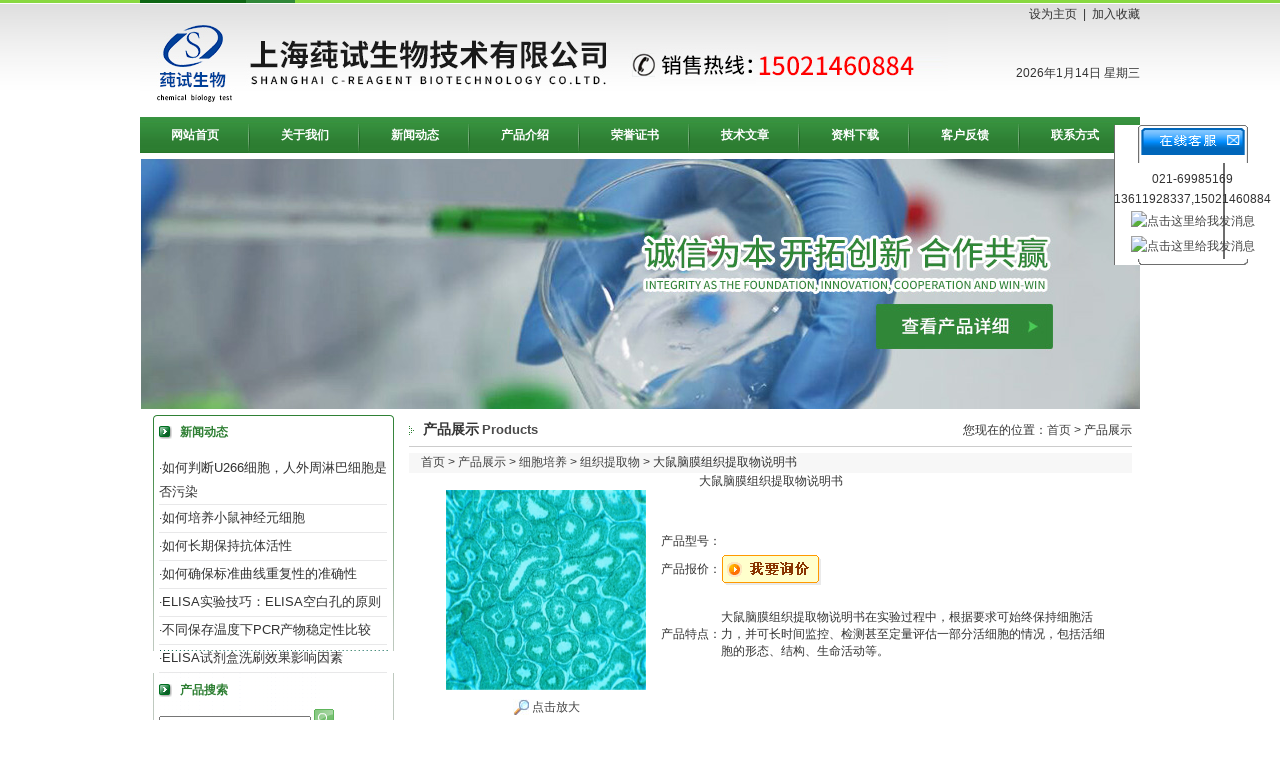

--- FILE ---
content_type: text/html; charset=utf-8
request_url: http://www.y-reagent.com/owgvkc971-Products-11324875/
body_size: 18178
content:
<!DOCTYPE HTML PUBLIC "-//W3C//DTD HTML 4.01 Transitional//EN" "http://www.w3c.org/TR/1999/REC-html401-19991224/loose.dtd">
<HTML 
xmlns="http://www.w3.org/1999/xhtml"><HEAD>
<TITLE>大鼠脑膜组织提取物说明书-上海莼试生物技术有限公司</TITLE>
<META NAME="Keywords" CONTENT="大鼠脑膜组织提取物说明书">
<META NAME="Description" CONTENT="上海莼试生物技术有限公司所提供的大鼠脑膜组织提取物说明书质量可靠、规格齐全,上海莼试生物技术有限公司不仅具有专业的技术水平,更有良好的售后服务和优质的解决方案,欢迎您来电咨询此产品具体参数及价格等详细信息！">
<script src="/ajax/common.ashx" type="text/javascript"></script>
<script src="/ajax/NewPersonalStyle.Classes.SendMSG,NewPersonalStyle.ashx" type="text/javascript"></script>
<script src="/js/videoback.js" type="text/javascript"></script> 
<META http-equiv=X-UA-Compatible content=IE=EmulateIE7>
<META http-equiv=Content-Type content="text/html; charset=utf-8"><LINK 
href="/skins/151641/images/style3.css" type=text/css rel=stylesheet>
<SCRIPT src="/skins/151641/images/pic.js" type=text/javascript></SCRIPT>
<script language="javaScript" src="/js/JSChat.js"></script><script language="javaScript">function ChatBoxClickGXH() { DoChatBoxClickGXH('http://chat.afzhan.com',166725) }</script><script>!window.jQuery && document.write('<script src="https://public.mtnets.com/Plugins/jQuery/2.2.4/jquery-2.2.4.min.js">'+'</scr'+'ipt>');</script><script type="text/javascript" src="http://chat.afzhan.com/chat/KFCenterBox/151641"></script><script type="text/javascript" src="http://chat.afzhan.com/chat/KFLeftBox/151641"></script><script>
(function(){
var bp = document.createElement('script');
var curProtocol = window.location.protocol.split(':')[0];
if (curProtocol === 'https') {
bp.src = 'https://zz.bdstatic.com/linksubmit/push.js';
}
else {
bp.src = 'http://push.zhanzhang.baidu.com/push.js';
}
var s = document.getElementsByTagName("script")[0];
s.parentNode.insertBefore(bp, s);
})();
</script>
</head>
<BODY>
<script>
//v1.0
//Copyright 2006 Adobe Systems, Inc. All rights reserved.
function AC_AddExtension(src, ext)
{
  if (src.indexOf('?') != -1)
    return src.replace(/\?/, ext+'?'); 
  else
    return src + ext;
}

function AC_Generateobj(objAttrs, params, embedAttrs) 
{ 
  var str = '<object ';
  for (var i in objAttrs)
    str += i + '="' + objAttrs[i] + '" ';
  str += '>';
  for (var i in params)
    str += '<param name="' + i + '" value="' + params[i] + '" /> ';
  str += '<embed ';
  for (var i in embedAttrs)
    str += i + '="' + embedAttrs[i] + '" ';
  str += ' ></embed></object>';

  document.write(str);
}

function AC_FL_RunContent(){
  var ret = 
    AC_GetArgs
    (  arguments, ".swf", "movie", "clsid:d27cdb6e-ae6d-11cf-96b8-444553540000"
     , "application/x-shockwave-flash"
    );
  AC_Generateobj(ret.objAttrs, ret.params, ret.embedAttrs);
}

function AC_SW_RunContent(){
  var ret = 
    AC_GetArgs
    (  arguments, ".dcr", "src", "clsid:166B1BCA-3F9C-11CF-8075-444553540000"
     , null
    );
  AC_Generateobj(ret.objAttrs, ret.params, ret.embedAttrs);
}

function AC_GetArgs(args, ext, srcParamName, classid, mimeType){
  var ret = new Object();
  ret.embedAttrs = new Object();
  ret.params = new Object();
  ret.objAttrs = new Object();
  for (var i=0; i < args.length; i=i+2){
    var currArg = args[i].toLowerCase();    

    switch (currArg){	
      case "classid":
        break;
      case "pluginspage":
        ret.embedAttrs[args[i]] = args[i+1];
        break;
      case "src":
      case "movie":	
        args[i+1] = AC_AddExtension(args[i+1], ext);
        ret.embedAttrs["src"] = args[i+1];
        ret.params[srcParamName] = args[i+1];
        break;
      case "onafterupdate":
      case "onbeforeupdate":
      case "onblur":
      case "oncellchange":
      case "onclick":
      case "ondblClick":
      case "ondrag":
      case "ondragend":
      case "ondragenter":
      case "ondragleave":
      case "ondragover":
      case "ondrop":
      case "onfinish":
      case "onfocus":
      case "onhelp":
      case "onmousedown":
      case "onmouseup":
      case "onmouseover":
      case "onmousemove":
      case "onmouseout":
      case "onkeypress":
      case "onkeydown":
      case "onkeyup":
      case "onload":
      case "onlosecapture":
      case "onpropertychange":
      case "onreadystatechange":
      case "onrowsdelete":
      case "onrowenter":
      case "onrowexit":
      case "onrowsinserted":
      case "onstart":
      case "onscroll":
      case "onbeforeeditfocus":
      case "onactivate":
      case "onbeforedeactivate":
      case "ondeactivate":
      case "type":
      case "codebase":
        ret.objAttrs[args[i]] = args[i+1];
        break;
      case "width":
      case "height":
      case "align":
      case "vspace": 
      case "hspace":
      case "class":
      case "title":
      case "accesskey":
      case "name":
      case "id":
      case "tabindex":
        ret.embedAttrs[args[i]] = ret.objAttrs[args[i]] = args[i+1];
        break;
      default:
        ret.embedAttrs[args[i]] = ret.params[args[i]] = args[i+1];
    }
  }
  ret.objAttrs["classid"] = classid;
  if (mimeType) ret.embedAttrs["type"] = mimeType;
  return ret;
}
</script>


<TABLE class=header cellSpacing=0 cellPadding=0 width=1000 align=center 
border=0>
  <TBODY>
  <TR>
    <TD align=left width=695 rowSpan=2><a href="/"><IMG 
      src="/skins/151641/images/logo.jpg"  width=808 height=117 border="0"></a></TD>
    <TD class=topr vAlign=center align=right width=305 height=30>
    <a class=h0 onclick="SetHome(window.location)" href="javascript:void(0)">设为主页</a>&nbsp;&nbsp;|&nbsp;&nbsp;<a onclick="AddFavorite(window.location,document.title)" href="javascript:void(0)" class=h0 >加入收藏</a>
    
   
    </TD></TR>
  <TR>
    <TD align=right>
    <script language="JavaScript" type="text/javascript">
   <!--
     var enabled = 0; today = new Date();
     var day; var date;
     if(today.getDay()==0) day = " 星期日"
     if(today.getDay()==1) day = " 星期一"
     if(today.getDay()==2) day = " 星期二"
     if(today.getDay()==3) day = " 星期三"
     if(today.getDay()==4) day = " 星期四"
     if(today.getDay()==5) day = " 星期五"
     if(today.getDay()==6) day = " 星期六"
     date = (today.getFullYear()) + "年" + (today.getMonth() + 1 ) + "月" + today.getDate() + "日" + day +"";
     document.write(date);
   // -->
   </script>
    </TD></TR></TBODY></TABLE>
<table width="1000" border="0" align="center" cellpadding="0" cellspacing="0">
  <tr>
    <td><div id="navMenu" style="margin:0 auto">
<ul>
  <li><a href='/' title="网站首页">网站首页</a></li>
     <li><a href='/aboutus/' rel='dropmenu1' title="关于我们" >关于我们</a></li>
    <li><a href='/news/' title="新闻动态"  >新闻动态</a></li>
    <li><a href='/products/' title="产品介绍"  >产品介绍</a></li>
    <li><a href='/honor/' title="荣誉证书"  >荣誉证书</a></li>
    <li><a href='/article/' title="技术文章" >技术文章</a></li>
    <li><a href='/down/' title="资料下载"   >资料下载</a></li>
    <li><a href='/order/' title="客户反馈">客户反馈</a></li>
    <li class="right"><a href='/contact/' title="联系方式">联系方式</a></li>
</ul>
</div>

<!--<script type='text/javascript' src='/skins/151641/js/dropdown.js'></script>
<ul id="dropmenu1" class="dropMenu">
    <li><a href="/aboutus/" >公司介绍</a></li>
    <li><a href="/anther1/" >企业文化</a></li>
   
</ul>-->

<script type="text/javascript">cssdropdown.startchrome("navMenu")</script> 

<!--//nav--></td>
  </tr>
</table>
<TABLE class=top6 cellSpacing=0 cellPadding=0 width=984 align=center border=0>
  <TBODY>
  <TR>
    <TD> <div id="add" style="z-index:10;position:absolute;"></div>
      <img src="/skins/151641/images/b1.jpg" /></TD></TR></TBODY></TABLE>
<script src="http://www.afzhan.com/mystat.aspx?u=owgvkc971"></script>
<script type="text/javascript" language="javascript">
 
    //加入收藏
 
        function AddFavorite(sURL, sTitle) {
 
            sURL = encodeURI(sURL); 
        try{   
 
            window.external.addFavorite(sURL, sTitle);   
 
        }catch(e) {   
 
            try{   
 
                window.sidebar.addPanel(sTitle, sURL, "");   
 
            }catch (e) {   
 
                alert("加入收藏失败，请使用Ctrl+D进行添加,或手动在浏览器里进行设置.");
 
            }   
 
        }
 
    }
 
    //设为首页
 
    function SetHome(url){
 
        if (document.all) {
 
            document.body.style.behavior='url(#default#homepage)';
 
               document.body.setHomePage(url);
 
        }else{
 
            alert("您好,您的浏览器不支持自动设置页面为首页功能,请您手动在浏览器里设置该页面为首页!");
 
        }
 

    }
 
</script> 
<TABLE class=top6 cellSpacing=0 cellPadding=0 width=984 align=center border=0>
  <TBODY>
  <TR>
    <TD vAlign=top width=241>
      <TABLE class=left01 cellSpacing=0 cellPadding=0 width="250" border=0>
        <TBODY>
        <TR>
          <TD align=center vAlign=top><TABLE width=228 border=0 align="center" cellPadding=0 cellSpacing=0>
              <TBODY>
              <TR>
                <TD width=13><IMG height=13 
                  src="/skins/151641/images/cion1.gif" width=13 style="margin-right:8px;"></TD>
                <TD class=tit01 width=215>新闻动态</TD>
              </TR>
            </TBODY>
          </TABLE>
          <TABLE class=top6 cellSpacing=0 
            cellPadding=0 width="228" align=center border=0>
              <TBODY>
              
              <TR>
            <TD height="27" align="left" class=pd>·<a href="/owgvkc971-News-514045/" target="_blank">如何判断U266细胞，人外周淋巴细胞是否污染</a></TD></TR> 
              <TR>
            <TD height="27" align="left" class=pd>·<a href="/owgvkc971-News-513108/" target="_blank">如何培养小鼠神经元细胞</a></TD></TR> 
              <TR>
            <TD height="27" align="left" class=pd>·<a href="/owgvkc971-News-512196/" target="_blank">如何长期保持抗体活性</a></TD></TR> 
              <TR>
            <TD height="27" align="left" class=pd>·<a href="/owgvkc971-News-511362/" target="_blank">如何确保标准曲线重复性的准确性</a></TD></TR> 
              <TR>
            <TD height="27" align="left" class=pd>·<a href="/owgvkc971-News-510243/" target="_blank">ELISA实验技巧：ELISA空白孔的原则</a></TD></TR> 
              <TR>
            <TD height="27" align="left" class=pd>·<a href="/owgvkc971-News-509167/" target="_blank">不同保存温度下PCR产物稳定性比较</a></TD></TR> 
              <TR>
            <TD height="27" align="left" class=pd>·<a href="/owgvkc971-News-508641/" target="_blank">ELISA试剂盒洗刷效果影响因素</a></TD></TR> </TBODY></TABLE>
          </TD></TR></TBODY></TABLE>
      <TABLE class=left02 cellSpacing=0 cellPadding=0 width="250" border=0>
        <TBODY>
        <TR>
          <TD vAlign=top align=middle> 
          
          
          
          <TABLE width=228 border=0 align="center" cellPadding=0 cellSpacing=0>
              <TBODY>
              <TR>
                <TD width=13><IMG height=13 
                  src="/skins/151641/images/cion1.gif" width=13 style="margin-right:8px;"></TD>
                <TD class=tit01 width=215>产品搜索</TD></TR>
              </TBODY></TABLE>        
            <table width="228" border="0" align="center" cellpadding="0" cellspacing="0">
              <tr>
                <td height="27" align="center" class=pd>  <form name="form1" method="post" action="/products.html" onsubmit="return checkform(form1)">
	    <input type="text" name="keyword" value=""   class="input_text" />

	 <input type="image" name="imageField" id="imageField" src="/skins/151641/images/so.gif" />
	 
	    </form>
                </td>
              </tr>
            </table>
          
          
<TABLE width=228 border=0 align="center" cellPadding=0 cellSpacing=0>
              <TBODY>
              <TR>
                <TD width=13><IMG height=13 
                  src="/skins/151641/images/cion1.gif" width=13 style="margin-right:8px;"></TD>
                <TD class=tit01 width=215>产品目录</TD></TR>
              </TBODY></TABLE>          
            <table width="228" border="0" align="center" cellpadding="0" cellspacing="0">
              <tr>
                <td height="27" align="left" class=pd><IMG height=9 
                  src="/skins/151641/images/cion2.gif" width=5 style="margin-right:8px;"><a href="/owgvkc971-ParentList-262977/"  class="left-pro" target="_blank" title="ELISA试剂盒" onmouseover="showsubmenu('ELISA试剂盒')" style="color:#2e7f33; font-size:14px;">ELISA试剂盒</a>
                </td>
              </tr>
            </table>
              <div id="submenu_ELISA试剂盒" style="display:none">
				  
            <table width="228" border="0" align="center" cellpadding="0" cellspacing="0">
              <tr>
                <td height="22" align="left" style="padding-left:15px; border-bottom:1px dashed #CCC;"><a href="/owgvkc971-SonList-263444/" target="_blank" title="其它ELISA试剂盒">其它ELISA试剂盒</a></td>
              </tr>
            </table>	
            <table width="228" border="0" align="center" cellpadding="0" cellspacing="0">
              <tr>
                <td height="22" align="left" style="padding-left:15px; border-bottom:1px dashed #CCC;"><a href="/owgvkc971-SonList-263443/" target="_blank" title="小鼠ELISA试剂盒">小鼠ELISA试剂盒</a></td>
              </tr>
            </table>	
            <table width="228" border="0" align="center" cellpadding="0" cellspacing="0">
              <tr>
                <td height="22" align="left" style="padding-left:15px; border-bottom:1px dashed #CCC;"><a href="/owgvkc971-SonList-263442/" target="_blank" title="大鼠ELISA试剂盒">大鼠ELISA试剂盒</a></td>
              </tr>
            </table>	
            <table width="228" border="0" align="center" cellpadding="0" cellspacing="0">
              <tr>
                <td height="22" align="left" style="padding-left:15px; border-bottom:1px dashed #CCC;"><a href="/owgvkc971-SonList-262978/" target="_blank" title="人ELISA试剂盒">人ELISA试剂盒</a></td>
              </tr>
            </table>		
			</div>
					
            <table width="228" border="0" align="center" cellpadding="0" cellspacing="0">
              <tr>
                <td height="27" align="left" class=pd><IMG height=9 
                  src="/skins/151641/images/cion2.gif" width=5 style="margin-right:8px;"><a href="/owgvkc971-ParentList-262712/"  class="left-pro" target="_blank" title="细胞" onmouseover="showsubmenu('细胞')" style="color:#2e7f33; font-size:14px;">细胞</a>
                </td>
              </tr>
            </table>
              <div id="submenu_细胞" style="display:none">
				  
            <table width="228" border="0" align="center" cellpadding="0" cellspacing="0">
              <tr>
                <td height="22" align="left" style="padding-left:15px; border-bottom:1px dashed #CCC;"><a href="/owgvkc971-SonList-262713/" target="_blank" title="细胞株">细胞株</a></td>
              </tr>
            </table>		
			</div>
					
            <table width="228" border="0" align="center" cellpadding="0" cellspacing="0">
              <tr>
                <td height="27" align="left" class=pd><IMG height=9 
                  src="/skins/151641/images/cion2.gif" width=5 style="margin-right:8px;"><a href="/owgvkc971-ParentList-278052/"  class="left-pro" target="_blank" title="血清" onmouseover="showsubmenu('血清')" style="color:#2e7f33; font-size:14px;">血清</a>
                </td>
              </tr>
            </table>
              <div id="submenu_血清" style="display:none">
				  
            <table width="228" border="0" align="center" cellpadding="0" cellspacing="0">
              <tr>
                <td height="22" align="left" style="padding-left:15px; border-bottom:1px dashed #CCC;"><a href="/owgvkc971-SonList-278196/" target="_blank" title="免疫血清">免疫血清</a></td>
              </tr>
            </table>	
            <table width="228" border="0" align="center" cellpadding="0" cellspacing="0">
              <tr>
                <td height="22" align="left" style="padding-left:15px; border-bottom:1px dashed #CCC;"><a href="/owgvkc971-SonList-278195/" target="_blank" title="动物血清系列">动物血清系列</a></td>
              </tr>
            </table>	
            <table width="228" border="0" align="center" cellpadding="0" cellspacing="0">
              <tr>
                <td height="22" align="left" style="padding-left:15px; border-bottom:1px dashed #CCC;"><a href="/owgvkc971-SonList-278053/" target="_blank" title="新生牛血清系列">新生牛血清系列</a></td>
              </tr>
            </table>		
			</div>
					
            <table width="228" border="0" align="center" cellpadding="0" cellspacing="0">
              <tr>
                <td height="27" align="left" class=pd><IMG height=9 
                  src="/skins/151641/images/cion2.gif" width=5 style="margin-right:8px;"><a href="/owgvkc971-ParentList-275074/"  class="left-pro" target="_blank" title="培养基" onmouseover="showsubmenu('培养基')" style="color:#2e7f33; font-size:14px;">培养基</a>
                </td>
              </tr>
            </table>
              <div id="submenu_培养基" style="display:none">
				  
            <table width="228" border="0" align="center" cellpadding="0" cellspacing="0">
              <tr>
                <td height="22" align="left" style="padding-left:15px; border-bottom:1px dashed #CCC;"><a href="/owgvkc971-SonList-276975/" target="_blank" title="其它细菌检测培养基">其它细菌检测培养基</a></td>
              </tr>
            </table>	
            <table width="228" border="0" align="center" cellpadding="0" cellspacing="0">
              <tr>
                <td height="22" align="left" style="padding-left:15px; border-bottom:1px dashed #CCC;"><a href="/owgvkc971-SonList-276972/" target="_blank" title="抗生素检验、药敏试验用培养基">抗生素检验、药敏试验用培养基</a></td>
              </tr>
            </table>	
            <table width="228" border="0" align="center" cellpadding="0" cellspacing="0">
              <tr>
                <td height="22" align="left" style="padding-left:15px; border-bottom:1px dashed #CCC;"><a href="/owgvkc971-SonList-276808/" target="_blank" title="鼠疫杆菌">鼠疫杆菌</a></td>
              </tr>
            </table>	
            <table width="228" border="0" align="center" cellpadding="0" cellspacing="0">
              <tr>
                <td height="22" align="left" style="padding-left:15px; border-bottom:1px dashed #CCC;"><a href="/owgvkc971-SonList-276807/" target="_blank" title="炭疽杆菌">炭疽杆菌</a></td>
              </tr>
            </table>	
            <table width="228" border="0" align="center" cellpadding="0" cellspacing="0">
              <tr>
                <td height="22" align="left" style="padding-left:15px; border-bottom:1px dashed #CCC;"><a href="/owgvkc971-SonList-276806/" target="_blank" title="结核杆菌">结核杆菌</a></td>
              </tr>
            </table>	
            <table width="228" border="0" align="center" cellpadding="0" cellspacing="0">
              <tr>
                <td height="22" align="left" style="padding-left:15px; border-bottom:1px dashed #CCC;"><a href="/owgvkc971-SonList-276805/" target="_blank" title="分枝杆菌">分枝杆菌</a></td>
              </tr>
            </table>	
            <table width="228" border="0" align="center" cellpadding="0" cellspacing="0">
              <tr>
                <td height="22" align="left" style="padding-left:15px; border-bottom:1px dashed #CCC;"><a href="/owgvkc971-SonList-276804/" target="_blank" title="淋病奈瑟菌">淋病奈瑟菌</a></td>
              </tr>
            </table>	
            <table width="228" border="0" align="center" cellpadding="0" cellspacing="0">
              <tr>
                <td height="22" align="left" style="padding-left:15px; border-bottom:1px dashed #CCC;"><a href="/owgvkc971-SonList-276803/" target="_blank" title="梭状芽胞杆菌">梭状芽胞杆菌</a></td>
              </tr>
            </table>	
            <table width="228" border="0" align="center" cellpadding="0" cellspacing="0">
              <tr>
                <td height="22" align="left" style="padding-left:15px; border-bottom:1px dashed #CCC;"><a href="/owgvkc971-SonList-276510/" target="_blank" title="乳酸菌、双歧杆菌">乳酸菌、双歧杆菌</a></td>
              </tr>
            </table>	
            <table width="228" border="0" align="center" cellpadding="0" cellspacing="0">
              <tr>
                <td height="22" align="left" style="padding-left:15px; border-bottom:1px dashed #CCC;"><a href="/owgvkc971-SonList-276509/" target="_blank" title="弯曲杆菌（包括空肠弯曲杆菌）">弯曲杆菌（包括空肠弯曲杆菌）</a></td>
              </tr>
            </table>	
            <table width="228" border="0" align="center" cellpadding="0" cellspacing="0">
              <tr>
                <td height="22" align="left" style="padding-left:15px; border-bottom:1px dashed #CCC;"><a href="/owgvkc971-SonList-275075/" target="_blank" title="疫苗培养基">疫苗培养基</a></td>
              </tr>
            </table>		
			</div>
					
            <table width="228" border="0" align="center" cellpadding="0" cellspacing="0">
              <tr>
                <td height="27" align="left" class=pd><IMG height=9 
                  src="/skins/151641/images/cion2.gif" width=5 style="margin-right:8px;"><a href="/owgvkc971-ParentList-268387/"  class="left-pro" target="_blank" title="生化试剂" onmouseover="showsubmenu('生化试剂')" style="color:#2e7f33; font-size:14px;">生化试剂</a>
                </td>
              </tr>
            </table>
              <div id="submenu_生化试剂" style="display:none">
				  
            <table width="228" border="0" align="center" cellpadding="0" cellspacing="0">
              <tr>
                <td height="22" align="left" style="padding-left:15px; border-bottom:1px dashed #CCC;"><a href="/owgvkc971-SonList-270813/" target="_blank" title="分离材料及耗材">分离材料及耗材</a></td>
              </tr>
            </table>	
            <table width="228" border="0" align="center" cellpadding="0" cellspacing="0">
              <tr>
                <td height="22" align="left" style="padding-left:15px; border-bottom:1px dashed #CCC;"><a href="/owgvkc971-SonList-268616/" target="_blank" title="缓冲剂类">缓冲剂类</a></td>
              </tr>
            </table>	
            <table width="228" border="0" align="center" cellpadding="0" cellspacing="0">
              <tr>
                <td height="22" align="left" style="padding-left:15px; border-bottom:1px dashed #CCC;"><a href="/owgvkc971-SonList-268615/" target="_blank" title="维生素类">维生素类</a></td>
              </tr>
            </table>	
            <table width="228" border="0" align="center" cellpadding="0" cellspacing="0">
              <tr>
                <td height="22" align="left" style="padding-left:15px; border-bottom:1px dashed #CCC;"><a href="/owgvkc971-SonList-268613/" target="_blank" title="色素类">色素类</a></td>
              </tr>
            </table>	
            <table width="228" border="0" align="center" cellpadding="0" cellspacing="0">
              <tr>
                <td height="22" align="left" style="padding-left:15px; border-bottom:1px dashed #CCC;"><a href="/owgvkc971-SonList-268610/" target="_blank" title="植物激素及核酸类">植物激素及核酸类</a></td>
              </tr>
            </table>	
            <table width="228" border="0" align="center" cellpadding="0" cellspacing="0">
              <tr>
                <td height="22" align="left" style="padding-left:15px; border-bottom:1px dashed #CCC;"><a href="/owgvkc971-SonList-268608/" target="_blank" title="抗生素类">抗生素类</a></td>
              </tr>
            </table>	
            <table width="228" border="0" align="center" cellpadding="0" cellspacing="0">
              <tr>
                <td height="22" align="left" style="padding-left:15px; border-bottom:1px dashed #CCC;"><a href="/owgvkc971-SonList-268607/" target="_blank" title="蛋白质类">蛋白质类</a></td>
              </tr>
            </table>	
            <table width="228" border="0" align="center" cellpadding="0" cellspacing="0">
              <tr>
                <td height="22" align="left" style="padding-left:15px; border-bottom:1px dashed #CCC;"><a href="/owgvkc971-SonList-268603/" target="_blank" title="酶类">酶类</a></td>
              </tr>
            </table>	
            <table width="228" border="0" align="center" cellpadding="0" cellspacing="0">
              <tr>
                <td height="22" align="left" style="padding-left:15px; border-bottom:1px dashed #CCC;"><a href="/owgvkc971-SonList-268602/" target="_blank" title="其他生化试剂">其他生化试剂</a></td>
              </tr>
            </table>	
            <table width="228" border="0" align="center" cellpadding="0" cellspacing="0">
              <tr>
                <td height="22" align="left" style="padding-left:15px; border-bottom:1px dashed #CCC;"><a href="/owgvkc971-SonList-268601/" target="_blank" title="培养基类">培养基类</a></td>
              </tr>
            </table>	
            <table width="228" border="0" align="center" cellpadding="0" cellspacing="0">
              <tr>
                <td height="22" align="left" style="padding-left:15px; border-bottom:1px dashed #CCC;"><a href="/owgvkc971-SonList-268600/" target="_blank" title="碳水化合物类">碳水化合物类</a></td>
              </tr>
            </table>	
            <table width="228" border="0" align="center" cellpadding="0" cellspacing="0">
              <tr>
                <td height="22" align="left" style="padding-left:15px; border-bottom:1px dashed #CCC;"><a href="/owgvkc971-SonList-268388/" target="_blank" title="氨基酸类">氨基酸类</a></td>
              </tr>
            </table>		
			</div>
					
            <table width="228" border="0" align="center" cellpadding="0" cellspacing="0">
              <tr>
                <td height="27" align="left" class=pd><IMG height=9 
                  src="/skins/151641/images/cion2.gif" width=5 style="margin-right:8px;"><a href="/owgvkc971-ParentList-267038/"  class="left-pro" target="_blank" title="标准品/对照品" onmouseover="showsubmenu('标准品/对照品')" style="color:#2e7f33; font-size:14px;">标准品/对照品</a>
                </td>
              </tr>
            </table>
              <div id="submenu_标准品/对照品" style="display:none">
				  
            <table width="228" border="0" align="center" cellpadding="0" cellspacing="0">
              <tr>
                <td height="22" align="left" style="padding-left:15px; border-bottom:1px dashed #CCC;"><a href="/owgvkc971-SonList-486448/" target="_blank" title="化学标准品">化学标准品</a></td>
              </tr>
            </table>	
            <table width="228" border="0" align="center" cellpadding="0" cellspacing="0">
              <tr>
                <td height="22" align="left" style="padding-left:15px; border-bottom:1px dashed #CCC;"><a href="/owgvkc971-SonList-267443/" target="_blank" title="中药标准品">中药标准品</a></td>
              </tr>
            </table>	
            <table width="228" border="0" align="center" cellpadding="0" cellspacing="0">
              <tr>
                <td height="22" align="left" style="padding-left:15px; border-bottom:1px dashed #CCC;"><a href="/owgvkc971-SonList-267039/" target="_blank" title="进口标准品">进口标准品</a></td>
              </tr>
            </table>		
			</div>
					
            <table width="228" border="0" align="center" cellpadding="0" cellspacing="0">
              <tr>
                <td height="27" align="left" class=pd><IMG height=9 
                  src="/skins/151641/images/cion2.gif" width=5 style="margin-right:8px;"><a href="/owgvkc971-ParentList-262785/"  class="left-pro" target="_blank" title="抗体" onmouseover="showsubmenu('抗体')" style="color:#2e7f33; font-size:14px;">抗体</a>
                </td>
              </tr>
            </table>
              <div id="submenu_抗体" style="display:none">
				  
            <table width="228" border="0" align="center" cellpadding="0" cellspacing="0">
              <tr>
                <td height="22" align="left" style="padding-left:15px; border-bottom:1px dashed #CCC;"><a href="/owgvkc971-SonList-262786/" target="_blank" title="一抗二抗">一抗二抗</a></td>
              </tr>
            </table>		
			</div>
					
            <table width="228" border="0" align="center" cellpadding="0" cellspacing="0">
              <tr>
                <td height="27" align="left" class=pd><IMG height=9 
                  src="/skins/151641/images/cion2.gif" width=5 style="margin-right:8px;"><a href="/owgvkc971-ParentList-503114/"  class="left-pro" target="_blank" title="ATCC细胞" onmouseover="showsubmenu('ATCC细胞')" style="color:#2e7f33; font-size:14px;">ATCC细胞</a>
                </td>
              </tr>
            </table>
              <div id="submenu_ATCC细胞" style="display:none">
				  
            <table width="228" border="0" align="center" cellpadding="0" cellspacing="0">
              <tr>
                <td height="22" align="left" style="padding-left:15px; border-bottom:1px dashed #CCC;"><a href="/owgvkc971-SonList-505731/" target="_blank" title="其它源细胞">其它源细胞</a></td>
              </tr>
            </table>	
            <table width="228" border="0" align="center" cellpadding="0" cellspacing="0">
              <tr>
                <td height="22" align="left" style="padding-left:15px; border-bottom:1px dashed #CCC;"><a href="/owgvkc971-SonList-505730/" target="_blank" title="大鼠源细胞">大鼠源细胞</a></td>
              </tr>
            </table>	
            <table width="228" border="0" align="center" cellpadding="0" cellspacing="0">
              <tr>
                <td height="22" align="left" style="padding-left:15px; border-bottom:1px dashed #CCC;"><a href="/owgvkc971-SonList-504893/" target="_blank" title="小鼠源细胞">小鼠源细胞</a></td>
              </tr>
            </table>	
            <table width="228" border="0" align="center" cellpadding="0" cellspacing="0">
              <tr>
                <td height="22" align="left" style="padding-left:15px; border-bottom:1px dashed #CCC;"><a href="/owgvkc971-SonList-504258/" target="_blank" title="肿瘤细胞">肿瘤细胞</a></td>
              </tr>
            </table>	
            <table width="228" border="0" align="center" cellpadding="0" cellspacing="0">
              <tr>
                <td height="22" align="left" style="padding-left:15px; border-bottom:1px dashed #CCC;"><a href="/owgvkc971-SonList-504124/" target="_blank" title="转化细胞">转化细胞</a></td>
              </tr>
            </table>	
            <table width="228" border="0" align="center" cellpadding="0" cellspacing="0">
              <tr>
                <td height="22" align="left" style="padding-left:15px; border-bottom:1px dashed #CCC;"><a href="/owgvkc971-SonList-503115/" target="_blank" title="人正常组织来源细胞">人正常组织来源细胞</a></td>
              </tr>
            </table>		
			</div>
					
            <table width="228" border="0" align="center" cellpadding="0" cellspacing="0">
              <tr>
                <td height="27" align="left" class=pd><IMG height=9 
                  src="/skins/151641/images/cion2.gif" width=5 style="margin-right:8px;"><a href="/owgvkc971-ParentList-505937/"  class="left-pro" target="_blank" title="PCR试剂盒" onmouseover="showsubmenu('PCR试剂盒')" style="color:#2e7f33; font-size:14px;">PCR试剂盒</a>
                </td>
              </tr>
            </table>
              <div id="submenu_PCR试剂盒" style="display:none">
				  
            <table width="228" border="0" align="center" cellpadding="0" cellspacing="0">
              <tr>
                <td height="22" align="left" style="padding-left:15px; border-bottom:1px dashed #CCC;"><a href="/owgvkc971-SonList-507814/" target="_blank" title="RT-PCR法">RT-PCR法</a></td>
              </tr>
            </table>	
            <table width="228" border="0" align="center" cellpadding="0" cellspacing="0">
              <tr>
                <td height="22" align="left" style="padding-left:15px; border-bottom:1px dashed #CCC;"><a href="/owgvkc971-SonList-507666/" target="_blank" title="PCR-荧光探针法">PCR-荧光探针法</a></td>
              </tr>
            </table>	
            <table width="228" border="0" align="center" cellpadding="0" cellspacing="0">
              <tr>
                <td height="22" align="left" style="padding-left:15px; border-bottom:1px dashed #CCC;"><a href="/owgvkc971-SonList-505938/" target="_blank" title="PCR检测试剂盒">PCR检测试剂盒</a></td>
              </tr>
            </table>		
			</div>
					
            <table width="228" border="0" align="center" cellpadding="0" cellspacing="0">
              <tr>
                <td height="27" align="left" class=pd><IMG height=9 
                  src="/skins/151641/images/cion2.gif" width=5 style="margin-right:8px;"><a href="/owgvkc971-ParentList-507921/"  class="left-pro" target="_blank" title="elisa检测试剂盒" onmouseover="showsubmenu('elisa检测试剂盒')" style="color:#2e7f33; font-size:14px;">elisa检测试剂盒</a>
                </td>
              </tr>
            </table>
              <div id="submenu_elisa检测试剂盒" style="display:none">
				  
            <table width="228" border="0" align="center" cellpadding="0" cellspacing="0">
              <tr>
                <td height="22" align="left" style="padding-left:15px; border-bottom:1px dashed #CCC;"><a href="/owgvkc971-SonList-508338/" target="_blank" title="其它elisa检测试剂盒">其它elisa检测试剂盒</a></td>
              </tr>
            </table>	
            <table width="228" border="0" align="center" cellpadding="0" cellspacing="0">
              <tr>
                <td height="22" align="left" style="padding-left:15px; border-bottom:1px dashed #CCC;"><a href="/owgvkc971-SonList-508337/" target="_blank" title="小鼠elisa检测试剂盒">小鼠elisa检测试剂盒</a></td>
              </tr>
            </table>	
            <table width="228" border="0" align="center" cellpadding="0" cellspacing="0">
              <tr>
                <td height="22" align="left" style="padding-left:15px; border-bottom:1px dashed #CCC;"><a href="/owgvkc971-SonList-508336/" target="_blank" title="人elisa检测试剂盒">人elisa检测试剂盒</a></td>
              </tr>
            </table>	
            <table width="228" border="0" align="center" cellpadding="0" cellspacing="0">
              <tr>
                <td height="22" align="left" style="padding-left:15px; border-bottom:1px dashed #CCC;"><a href="/owgvkc971-SonList-507922/" target="_blank" title="大鼠elisa检测试剂盒">大鼠elisa检测试剂盒</a></td>
              </tr>
            </table>		
			</div>
					
            <table width="228" border="0" align="center" cellpadding="0" cellspacing="0">
              <tr>
                <td height="27" align="left" class=pd><IMG height=9 
                  src="/skins/151641/images/cion2.gif" width=5 style="margin-right:8px;"><a href="/owgvkc971-ParentList-538626/"  class="left-pro" target="_blank" title="质粒" onmouseover="showsubmenu('质粒')" style="color:#2e7f33; font-size:14px;">质粒</a>
                </td>
              </tr>
            </table>
              <div id="submenu_质粒" style="display:none">
				  	
			</div>
					
            <table width="228" border="0" align="center" cellpadding="0" cellspacing="0">
              <tr>
                <td height="27" align="left" class=pd><IMG height=9 
                  src="/skins/151641/images/cion2.gif" width=5 style="margin-right:8px;"><a href="/owgvkc971-ParentList-594042/"  class="left-pro" target="_blank" title="定量PCR试剂盒" onmouseover="showsubmenu('定量PCR试剂盒')" style="color:#2e7f33; font-size:14px;">定量PCR试剂盒</a>
                </td>
              </tr>
            </table>
              <div id="submenu_定量PCR试剂盒" style="display:none">
				  
            <table width="228" border="0" align="center" cellpadding="0" cellspacing="0">
              <tr>
                <td height="22" align="left" style="padding-left:15px; border-bottom:1px dashed #CCC;"><a href="/owgvkc971-SonList-594043/" target="_blank" title="荧光定量PCR试剂盒">荧光定量PCR试剂盒</a></td>
              </tr>
            </table>		
			</div>
					
            <table width="228" border="0" align="center" cellpadding="0" cellspacing="0">
              <tr>
                <td height="27" align="left" class=pd><IMG height=9 
                  src="/skins/151641/images/cion2.gif" width=5 style="margin-right:8px;"><a href="/owgvkc971-ParentList-596265/"  class="left-pro" target="_blank" title="细胞培养" onmouseover="showsubmenu('细胞培养')" style="color:#2e7f33; font-size:14px;">细胞培养</a>
                </td>
              </tr>
            </table>
              <div id="submenu_细胞培养" style="display:none">
				  
            <table width="228" border="0" align="center" cellpadding="0" cellspacing="0">
              <tr>
                <td height="22" align="left" style="padding-left:15px; border-bottom:1px dashed #CCC;"><a href="/owgvkc971-SonList-599299/" target="_blank" title="细胞培养、鉴定试剂盒">细胞培养、鉴定试剂盒</a></td>
              </tr>
            </table>	
            <table width="228" border="0" align="center" cellpadding="0" cellspacing="0">
              <tr>
                <td height="22" align="left" style="padding-left:15px; border-bottom:1px dashed #CCC;"><a href="/owgvkc971-SonList-597061/" target="_blank" title="组织提取物">组织提取物</a></td>
              </tr>
            </table>	
            <table width="228" border="0" align="center" cellpadding="0" cellspacing="0">
              <tr>
                <td height="22" align="left" style="padding-left:15px; border-bottom:1px dashed #CCC;"><a href="/owgvkc971-SonList-597060/" target="_blank" title="细胞提取物">细胞提取物</a></td>
              </tr>
            </table>	
            <table width="228" border="0" align="center" cellpadding="0" cellspacing="0">
              <tr>
                <td height="22" align="left" style="padding-left:15px; border-bottom:1px dashed #CCC;"><a href="/owgvkc971-SonList-596266/" target="_blank" title="原代细胞">原代细胞</a></td>
              </tr>
            </table>		
			</div>
					
            <TABLE width=228 border=0 align="center" cellPadding=0 cellSpacing=0>
              <TBODY>
              <TR>
                <TD width=13><IMG height=13 
                  src="/skins/151641/images/cion1.gif" width=13 style="margin-right:8px;"></TD>
                <TD class=tit01 width=215>联系我们</TD></TR>
              <TR>
                <TD vAlign=top colSpan=2 height=80><IMG 
                  src="/skins/151641/images/contact.gif" alt="联系我们" width=228 height=75></TD>
              </TR>
              <TR>
                <TD class=tit02 
                  colSpan=2 style="font-size:14px; width:225px; word-break:break-all">
                  上海莼试生物技术有限公司<BR>
                  地址：上海嘉定区澄浏公路52号<BR>
                  电话：021-69985169<BR>                  
                  邮编：201102<br />
                  传真：<BR>
                  联系人：高丽琴<br />
                  手机：13611928337,15021460884
                  </TD></TR></TBODY></TABLE>
                  <TABLE width=228 border=0 align="center" cellPadding=0 cellSpacing=0 style="margin-top:8px;">
              <TBODY>
              <TR>
                <TD width=13><IMG height=13 
                  src="/skins/151641/images/cion1.gif" width=13></TD>
                <TD class=tit01 width=215>技术文章</TD>
              </TR>
            </TBODY>
          </TABLE>
          <TABLE class=top6 cellSpacing=0 
            cellPadding=0 width="228" align=center border=0>
              <TBODY>
              
              <TR>
            <TD height="27" align="left" class=pd>·<a href="/owgvkc971-Article-629139/" target="_blank">成纤维细胞生长因子2ELISA检测试剂盒洗涤方法</a></TD></TR> 
              <TR>
            <TD height="27" align="left" class=pd>·<a href="/owgvkc971-Article-628399/" target="_blank">植物激素脱落酸（ABA）ELISA免费代测试剂盒样本处理及要求</a></TD></TR> 
              <TR>
            <TD height="27" align="left" class=pd>·<a href="/owgvkc971-Article-628022/" target="_blank">小鼠巨噬细胞炎性蛋白1δ（MIP-1δ/CCL15）检测ELISA试剂盒操作步骤</a></TD></TR> 
              <TR>
            <TD height="27" align="left" class=pd>·<a href="/owgvkc971-Article-627282/" target="_blank">人杀菌性/通透性增加蛋白（BPI）ELISA检测的操作步骤</a></TD></TR> 
              <TR>
            <TD height="27" align="left" class=pd>·<a href="/owgvkc971-Article-626602/" target="_blank">EPCA2早期前列腺癌抗原2ELISA试剂盒注意事项</a></TD></TR> </TBODY></TABLE>
                  </TD></TR></TBODY></TABLE>
      <TABLE class=left03 cellSpacing=0 cellPadding=0 width="250" border=0>
        <TBODY>
        <TR>
          <TD vAlign=top align=middle>&nbsp;</TD></TR></TBODY></TABLE>
<SCRIPT type=text/JavaScript>
var aaa = document.getElementsByTagName('div');
	var j =0;
	for(i=0;i<aaa.length;i++)
	{
		if(aaa[i].id.indexOf('submenu_')>-1 && j ==0 )		
		{
			aaa[i].style.display = '';
			break;
		}
	}	
function showsubmenu(sid)
{
	var aaa = document.getElementsByTagName('div');
	var j =0;
	for(i=0;i<aaa.length;i++)
	{
		if(aaa[i].id.indexOf('submenu_')>-1)			
			aaa[i].style.display = 'none';
	}	
	var bbb = document.getElementById("submenu_" + sid );
	bbb.style.display= '';var tt="组织提取物";
if(tt !=""&&tt!=0)
{
  showsubmenu(tt);
}

}
</SCRIPT>
      </TD>
    <TD width=13>&nbsp;</TD>
    <TD vAlign=top align=middle width=730><TABLE class=titbg cellSpacing=0 cellPadding=0 width="100%" border=0 style="margin-bottom:6px;"> 
      <TBODY>
        <TR>
          <TD align=left width=15><IMG height=9 
            src="/skins/151641/images/cion2.gif" width=5></TD>
          <TD width="520" align=left><SPAN style="font-size:14px; font-weight:bold">产品展示</SPAN>&nbsp;<SPAN 
            class=tit04>Products</SPAN></TD>
      <TD width="195" align=right>您现在的位置：<a href="/">首页</a> > 产品展示</TD></TR></TBODY></TABLE>
      <table width="100%" border="0" cellpadding="0" cellspacing="0">
      <tr>
        <td height="20" align="left" bgcolor="#F7F7F7">　<a href="/">首页</a> > <a href="/products/">产品展示</a> > <a href="/owgvkc971-ParentList-596265/">细胞培养</a> > <a href="/owgvkc971-SonList-597061/">组织提取物</a> > 大鼠脑膜组织提取物说明书
          
            </td>
      </tr>
    </table>
      <table width="94%" border="0" align="center" cellpadding="0" cellspacing="0">
          <tr>
            <td><div align="center">
                <h1>大鼠脑膜组织提取物说明书</h1>
            </div></td>
          </tr>
          <tr>
            <td valign="top"><table width="100%"  border="0" align="center" cellpadding="0" cellspacing="0">
                <tr>
                  <td width="230" height="180" align="center" valign="middle"><table width="200" border="0" cellspacing="0" cellpadding="2">
                      <tr>
                        <td height="80" align="center" class="kuang"><img src="http://img77.afzhan.com/gxhpic_5b51112aee/d4728b83567c731545cf1e95cd0de896ea0b62018fd39aedd70b796c3aa36f4cb5a7c58fde1373a4.jpg" alt="大鼠脑膜组织提取物说明书" height="200" 
onload="javascript:DrawImage(this);" /></td>
                      </tr>
                      <tr>
                        <td height="35" align="center"><a title="大鼠脑膜组织提取物说明书" href="http://img77.afzhan.com/gxhpic_5b51112aee/d4728b83567c731545cf1e95cd0de896ea0b62018fd39aedd70b796c3aa36f4cb5a7c58fde1373a4.jpg" target="_blank"><img src="/skins/151641/images/big.jpg" width="16" height="16" border="0" /> 点击放大</a></td>
                      </tr>
                  </table></td>
                  <td valign="middle"><table width="100%"  border="0" cellpadding="5" cellspacing="0">
                      <tr>
                        <td width="60" height="26"><div align="center">产品型号：</div></td>
                        <td align="left"></td>
                      </tr>
                      <tr>
                        <td width="60" height="26"><div align="center">产品报价：</div></td>
                        <td align="left"><a href="#order"><img src=/images/cankaojia.gif border=0></a></td>
                      </tr>
                      <tr>
                        <td width="60" height="100"><div align="center">产品特点：</div></td>
                        <td align="left" class="test12">大鼠脑膜组织提取物说明书在实验过程中，根据要求可始终保持细胞活力，并可长时间监控、检测甚至定量评估一部分活细胞的情况，包括活细胞的形态、结构、生命活动等。</td>
                      </tr>
                  </table></td>
                </tr>
              </table>
                <table width="100%"  border="0" align="center" cellpadding="0" cellspacing="0">
                  <tr>
                    <td width="12" bgcolor="#EBEBEB">&nbsp;</td>
                    <td height="22" align="left" bgcolor="#EBEBEB"><strong>大鼠脑膜组织提取物说明书</strong>的详细资料：</td>
                  </tr>
                </table>
              <table width="98%"  border="0" align="center" cellpadding="5" cellspacing="0">
                  <tr>
                    <td align="left" class="f-14-25"><p><span><span style="font-family:宋体;">大鼠脑膜组织提取物【</span></span><span>Brain: Normal Rat Meningeal Derivatives</span><span><span style="font-family:宋体;">】</span></span></p><p><span><span style="font-family:宋体;">脑膜组织由外向内由硬网膜、蛛网膜和软脑膜组成。公司科技提供来自新鲜或冷冻大鼠脑膜组织中高质量的总</span></span><span>RNA</span><span><span style="font-family:宋体;">，</span></span><span>PCR</span><span><span style="font-family:宋体;">准备的第一条</span></span><span>cDNA</span><span><span style="font-family:宋体;">链，蛋白质及其亚组分。所有的产品在发货之前均经过严格的</span></span><span>QA/QC</span><span><span style="font-family:宋体;">流程以确保其质量。这些产品可以直接用于基因克隆，表达图谱分析以及各种分子生物学实验的研究。</span></span></p><p><span style="font-size: 14px;">总RNA制备：利用Qiagen RNeasy Kit的Trizol试剂分离RNA，然后用Qiagen RNA Clean Kit进行纯化。生物科技提供的总RNA样品附有RNA样品总浓度、总含量、电泳照片、OD值测定结果等。<br />cDNA制备：纯化后的总RNA来合成cDNA第一链，以50ul总反应体系进行逆转录，体系中包括MMLV反转录酶和随机引物以及10mg总RNA。68℃反应10min 后终止RT反应。利用1x RT Buffer 运输cDNA，1 ul cDNA 足够做一次PCR反应。所有cDNA产品在订单发货之前都经过了严格的QA/QC分析，保证了产品的质量。<br />蛋白制备：利用改良型RIPA Buffer (50mMTris, pH7.2, 150mM NaCl, 1mM EDTA, 1mM EGTA, 1% NP-40 , 1mM Na3VO4, 5mM NaF, 400uM PMSF, 1ug/ml of Pepstatin A, 5ug/ml of Aprotinin, 5ug/ml of Leupeptin)制备人关节软骨组织裂解液，离心去除组织碎片，通过Bio-Rad蛋白检测试剂盒测定蛋白浓度，组织蛋白稀释后用非还原蛋白Buffer (50 mM Tris-HCl, pH 6.8, 5% Glycerol, 1% SDS, 0.002% Bromphenol Blue)添加5%&beta;-巯基乙醇及PMSF，-80度保存。&nbsp;</span></p><table border="1" cellpadding="0" cellspacing="0" style="border-collapse:collapse;border:none;"><tbody><tr><td style="width:127px;border:solid windowtext 1.0pt;padding:0cm 5.4pt 0cm 5.4pt;vertical-align:top;"><p><span style="background:white;"><span style="color:#333333;"><span style="font-family:宋体;">产品名称</span></span></span></p></td><td style="width:441px;border:solid windowtext 1.0pt;border-left:none;padding:0cm 5.4pt 0cm 5.4pt;vertical-align:top;"><p><strong><span><span style="color:red;"><span style="font-family:宋体;"><strong>大鼠脑膜组织提取物说明书</strong></span></span></span></strong></p></td></tr><tr><td style="width:127px;border:solid windowtext 1.0pt;border-top:none;padding:0cm 5.4pt 0cm 5.4pt;vertical-align:top;"><p><span style="background:white;"><span style="color:#333333;"><span style="font-family:宋体;">英文名称</span></span></span></p></td><td style="width:441px;border-top:none;border-left:none;border-bottom:solid windowtext 1.0pt;border-right:solid windowtext 1.0pt;padding:0cm 5.4pt 0cm 5.4pt;vertical-align:top;"><p><span>Brain: Normal Rat Meningeal Derivatives</span></p></td></tr><tr><td style="width:127px;border:solid windowtext 1.0pt;border-top:none;padding:0cm 5.4pt 0cm 5.4pt;vertical-align:top;"><p><span style="background:white;"><span style="color:#333333;"><span style="font-family:宋体;">货号</span></span></span></p></td><td style="width:441px;border-top:none;border-left:none;border-bottom:solid windowtext 1.0pt;border-right:solid windowtext 1.0pt;padding:0cm 5.4pt 0cm 5.4pt;vertical-align:top;"><p><span>EYX99442</span></p></td></tr></tbody></table><p>&nbsp;</p><p><span style="font-size: 14px;"><img alt="" src="https://img79.afzhan.com/gxhpic_5b51112aee/376c8934ea4c5023c880e8e71f70b308a4746a373f0adddc1d0f84d8b517907581032a6d36784940.png" style="height: 238px; width: 679px;" /></span></p><p>&nbsp;</p><p><span style="font-size: 14px;">实验要点及说明；</span></p><p><span style="font-size: 14px;">1．本方法适用于贴壁细胞培养，而不适用于悬浮细胞培养，悬浮细胞可使用滴片法；<br />2．所使用的盖玻片应该为优质玻璃，并经过铬酸洗液处理；<br />3．盖玻片非常薄，易碎，取放盖玻片时动作要轻；<br />4．如果需要更多生长状态一致的细胞，可以使用较大的培养皿，但不宜过大，以避免培养液的浪费和增加污染机率；<br />5．如果细胞贴壁生长能力较差，可将盖玻片在0.5%多聚赖氨酸溶液中浸泡5-10分钟并自然晾干。</span></p><p><span style="font-size: 14px;">运输和保存；</span></p><p><span style="font-size: 14px;">视天气状况和运输距离远近，公司与客户协商后选择下述方式中的一种进行。<br />1)1mL冻存细胞悬液装于1.8ml的冻存管中，置于装满干冰的泡沫保温盒中进行运输；收到细胞后请尽快解冻复苏细胞进行培养，如无法立刻进行复苏操作，冻存细胞可在-80℃的条件下保存1个月。<br />2)T-25培养瓶充满*培养基后进行常温运输；收到细胞后请镜下观察细胞生长状态，如铺瓶率超过85%请立即进行传代操作，如悬浮的细胞较多，请将培养瓶至于培养箱中静置过夜以帮助未死亡的悬浮细胞能够再次贴壁。<br />一．培养基及培养冻存条件准备：<br />1）准备RPMI-1640培养基(RPMI-1640：GIBCO，货号21875-091)，90%；优质胎牛血清，10%。<br />2）培养条件： 气相：空气，95%；二氧化碳，5%。 温度：37℃，培养箱湿度为70%-80%。<br />3）冻存液：90%血清，10%DMSO，现用现配，液氮储存。<br /><img alt="" src="https://img79.afzhan.com/gxhpic_5b51112aee/376c8934ea4c5023c880e8e71f70b30890d5e434ca4166f0ee6a67be83e87fef79a8257d62f82f4f.png" style="height: 504px; width: 668px;" /></span></p><p><span style="font-size: 14px;">操作要点；</span></p><p><span style="font-size: 14px;">1）将培养基在37℃水浴锅预热；准备一个15mL无菌的离心管，加入8mL预热培养基。<br />2）将冻存细胞从液氮罐中取出，快速放入37℃水浴锅中复温（可准备一洁净的烧杯，装满37℃的水，细胞冻存管取出后迅速放入烧杯内，再逐步转移到水浴锅中）。轻轻晃动冻存管，使细胞能在1~2min内*解冻，使细胞能尽快通过易受损的温度段（-5~0℃）。注意冻存管管口不能没入水中，BRL(大鼠肝细胞)避免引起污染。<br />3）用75%酒精擦拭冻存管后再置于超净台内，将管内细胞转移至准备好的离心管内，轻轻吹打液体，使细胞均匀分散，降低DMSO浓度，吹打时避免产生气泡。用新鲜培养基洗管壁2次，均转移至离心管内。<br />4）800rpm离心5min，弃上清，加入新鲜的培养基，吹打制成细胞悬液。<br />5）将细胞悬液转移至T25细胞瓶内，补加适量的培养基，轻轻晃动细胞瓶使细胞分布均匀，放入温箱内培养。<br />6）第二天观察细胞贴壁生长情况，换新鲜培养基以去除死细胞。继续培养，待细胞长至80~90%汇合时正常传代。一般刚复苏的细胞需经过2~3次传代，细胞活力恢复后才能进行后续的实验。</span></p><p><span>Amino Black B </span><span><span style="font-family:宋体;">氨基</span></span><span>&nbsp; &nbsp;5g/ g2-Acetyl-methoxynaphthalene3056-</span><span><span style="font-family:宋体;">甲氧基</span></span><span>-</span><span><span style="font-family:宋体;">乙酰萘</span></span></p><p><span>AMP 5</span><span><span style="font-family:宋体;">&rsquo;</span></span><span>-</span><span><span style="font-family:宋体;">单磷酸腺苷一水合物</span></span><span>&nbsp;&nbsp; 1g2-Acetyl-bromothiophene5352-</span><span><span style="font-family:宋体;">乙酰基</span></span><span>-</span><span><span style="font-family:宋体;">溴噻吩</span></span></p><p><span>Amphotericin B solubilized</span><span><span style="font-family:宋体;">可溶性两性霉素</span></span><span>B&nbsp;&nbsp; 25mg /0mg 2-Acetyl-ethylpyrazine3297422-</span><span><span style="font-family:宋体;">乙酰基</span></span><span>-</span><span><span style="font-family:宋体;">乙基吡嗪</span></span></p><p><span>Amphotericin B </span><span><span style="font-family:宋体;">两性霉素</span></span><span>(DMSO</span><span><span style="font-family:宋体;">溶解</span></span><span>)&nbsp;&nbsp; 25mg /0mg2-AcetylH-Isoindole,3(2H)-Dione197192-</span><span><span style="font-family:宋体;">乙酰基</span></span><span>H-</span><span><span style="font-family:宋体;">异吲哚</span></span><span>,3(2H)-</span><span><span style="font-family:宋体;">二酮</span></span></p><p><span>Ampicillin&nbsp; salt </span><span><span style="font-family:宋体;">氨苄青霉素钠盐</span></span><span>&nbsp;&nbsp; 5g /25g 2-Acetonaphthone1993/8/32&#39;-</span><span><span style="font-family:宋体;">萘乙酮</span></span><br /><span><span>Clemastine fumarate&nbsp; 14976-57-9&nbsp; </span></span><span><span style="font-family:宋体;">中文名：富马酸氯马斯汀</span></span>&nbsp; <span><span style="font-family:宋体;">分子式：</span></span><span>C25H30ClNO5&nbsp; </span><span><span style="font-family:宋体;">度：</span></span><span>98.0%&nbsp; </span><span><span style="font-family:宋体;">关键词：</span></span>&nbsp;&nbsp;&nbsp; <span><span style="font-family:宋体;">小鼠凝血因子</span></span><span>elisa</span><span><span style="font-family:宋体;">试剂盒</span></span>&nbsp;&nbsp; <span><span style="font-family:宋体;">小鼠凝血因子试剂盒</span></span>&nbsp;&nbsp; <span><span style="font-family:宋体;">规格型号：</span></span><span>96T/48T&nbsp;&nbsp; </span><span><span style="font-family:宋体;">小鼠凝血因子试剂盒，规格型号：</span></span><span>96T/48T</span><span><span style="font-family:宋体;">，来源：</span></span><span>elisa</span><span><span style="font-family:宋体;">试剂盒（进口分装），产品别名：小鼠凝血因子试剂盒、小鼠凝血因子</span></span><span>elisa</span><span><span style="font-family:宋体;">试剂盒</span></span>&nbsp;&nbsp; <span><span style="font-family:宋体;">保存条件：</span></span><span>2-8</span><span><span style="font-family:宋体;">℃</span></span>&nbsp;&nbsp; <span><span style="font-family:宋体;">保质期：</span></span><span>6</span><span><span style="font-family:宋体;">个月。</span></span>&nbsp;&nbsp;</p><p><span>Citrostadienol&nbsp; 474-40-8&nbsp; </span><span><span style="font-family:宋体;">中文名：柠檬二烯醇</span></span>&nbsp; <span><span style="font-family:宋体;">分子式：</span></span><span>C30H50O&nbsp; </span><span><span style="font-family:宋体;">度：</span></span><span>93.0%&nbsp; </span><span><span style="font-family:宋体;">关键词：</span></span>&nbsp; <span><span style="font-family:宋体;">豆甾烷</span></span><span>; </span><span><span style="font-family:宋体;">中药对照品</span></span><span>; </span><span><span style="font-family:宋体;">中药标准品</span></span><span>; </span><span><span style="font-family:宋体;">植物提取物</span></span><span>; </span><span><span style="font-family:宋体;">天然产物</span></span><span>; </span><span><span style="font-family:宋体;">天然产物库</span></span>&nbsp; <span><span style="font-family:宋体;">小鼠胚胎干细胞系</span></span><span>MESPU30(M30)ELISA</span><span><span style="font-family:宋体;">试剂盒</span></span>&nbsp;&nbsp;</p><p><span>Citreorosein&nbsp; 481-73-2&nbsp; </span><span><span style="font-family:宋体;">中文名：&omega;</span></span><span>-</span><span><span style="font-family:宋体;">羟基大黄素</span></span>&nbsp; <span><span style="font-family:宋体;">分子式：</span></span><span>C15H10O6&nbsp; </span><span><span style="font-family:宋体;">度：</span></span><span>97.0%&nbsp; </span><span><span style="font-family:宋体;">关键词：</span></span><span>&nbsp; cAMP</span><span><span style="font-family:宋体;">磷酸二酯酶抑制剂</span></span><span>; ; </span><span><span style="font-family:宋体;">大黄属</span></span><span>; </span><span><span style="font-family:宋体;">中药对照品</span></span><span>; </span><span><span style="font-family:宋体;">中药标准品</span></span><span>; </span><span><span style="font-family:宋体;">植物提取物</span></span><span>; </span><span><span style="font-family:宋体;">天然产物</span></span><span>; </span><span><span style="font-family:宋体;">天然产物库</span></span>&nbsp; <span><span style="font-family:宋体;">小鼠牛血清白蛋白</span></span><span>(BSA)ELISA</span><span><span style="font-family:宋体;">试剂盒</span></span>&nbsp;&nbsp;</p><p><span>cis-Octahydro-isoindole&nbsp; 21850-12-4&nbsp; </span><span><span style="font-family:宋体;">中文名：</span></span>&nbsp; <span><span style="font-family:宋体;">分子式：</span></span><span>C8H15N&nbsp; </span><span><span style="font-family:宋体;">度：</span></span><span>98.0%&nbsp; </span><span><span style="font-family:宋体;">关键词：</span></span>&nbsp;&nbsp;&nbsp; <span><span style="font-family:宋体;">小鼠牛小肠碱性</span></span><span>0</span><span><span style="font-family:宋体;">酸酶</span></span><span>(CIAP)ELISA</span><span><span style="font-family:宋体;">试剂盒</span></span>&nbsp;&nbsp;</p><p><span>Ciprofloxacin hydrochloride&nbsp; 93107-08-5&nbsp; </span><span><span style="font-family:宋体;">中文名：盐酸环丙沙星</span></span>&nbsp; <span><span style="font-family:宋体;">分子式：</span></span><span>C17H19ClFN3O3&nbsp; </span><span><span style="font-family:宋体;">度：</span></span><span>98.0%&nbsp; </span><span><span style="font-family:宋体;">关键词：</span></span>&nbsp;&nbsp;&nbsp; <span><span style="font-family:宋体;">小鼠凝血因子Ⅹ</span></span><span>(F</span><span><span style="font-family:宋体;">Ⅹ</span></span><span>)ELISA</span><span><span style="font-family:宋体;">试剂盒</span></span><br /><span><span style="font-family:宋体;">咪唑司汀</span></span><span>&nbsp; Mizolastine&nbsp; </span><span><span style="font-family:宋体;">质量规格：</span></span><span>&gt;98.5%,BR Ratsexhormone-bindingglobulin,SHBGELISA</span><span><span style="font-family:宋体;">试剂盒大鼠性激素结合球蛋白</span></span><span>(SHBG)ELISA</span><span><span style="font-family:宋体;">试剂盒规格：</span></span><span>96T/48T</span></p><p><span><span style="font-family:宋体;">吗替麦考酚酯</span></span><span>/</span><span><span style="font-family:宋体;">霉酚酸酯</span></span><span>&nbsp; Mycophenolate Mofetil&nbsp; </span><span><span style="font-family:宋体;">质量规格：</span></span><span>&gt;99%,BR,</span><span><span style="font-family:宋体;">可用于细胞培养</span></span><span> RatskeletalmuscleActinin-</span><span><span style="font-family:宋体;">&alpha;</span></span><span>,smActinin-</span><span><span style="font-family:宋体;">&alpha;</span></span><span>ELISAKit</span><span><span style="font-family:宋体;">大鼠横纹肌辅肌动蛋白&alpha;</span></span><span>(smActinin-</span><span><span style="font-family:宋体;">&alpha;</span></span><span>)ELISA</span><span><span style="font-family:宋体;">试剂盒规格：</span></span><span>96T/48T</span></p><p><span><span style="font-family:宋体;">吗替麦考酚酯</span></span><span>/</span><span><span style="font-family:宋体;">霉酚酸酯（标准品）</span></span><span>&nbsp; Mycophenolate Mofetil&nbsp; </span><span><span style="font-family:宋体;">质量规格：</span></span><span>HPLC&gt;98%,</span><span><span style="font-family:宋体;">标准品</span></span><span> RatskeletalmuscleActinin-</span><span><span style="font-family:宋体;">&alpha;</span></span><span>,smActinin-</span><span><span style="font-family:宋体;">&alpha;</span></span><span>ELISA</span><span><span style="font-family:宋体;">试剂盒大鼠横纹肌辅肌动蛋白&alpha;</span></span><span>(smActinin-</span><span><span style="font-family:宋体;">&alpha;</span></span><span>)ELISA</span><span><span style="font-family:宋体;">试剂盒规格：</span></span><span>96T/48T</span></p><p><span><span style="font-family:宋体;">奈拉滨</span></span><span>&nbsp; Nelarabine&nbsp; </span><span><span style="font-family:宋体;">质量规格：</span></span><span>&gt;99.0%,</span><span><span style="font-family:宋体;">细胞培养级</span></span><span> Ratsolubleclusterofdiffereiation14,sCD14ELISAKit</span><span><span style="font-family:宋体;">大鼠可溶性</span></span><span>CD14(sCD14)ELISA</span><span><span style="font-family:宋体;">试剂盒规格：</span></span><span>96T/48T</span></p><p><span><span style="font-family:宋体;">醋酸奈西立肽</span></span><span>&nbsp; Nesiritide Acetate&nbsp; </span><span><span style="font-family:宋体;">质量规格：</span></span><span>&gt;95% Ratsolubleclusterofdiffereiation14,sCD14ELISA</span><span><span style="font-family:宋体;">试剂盒大鼠可溶性</span></span><span>CD14(sCD14)ELISA</span><span><span style="font-family:宋体;">试剂盒规格：</span></span><span>96T/48T</span></p><p><span><span style="font-family:宋体;">硫酸奈替米星</span></span><span>&nbsp; Netilmicin Sulfate&nbsp; </span><span><span style="font-family:宋体;">质量规格：&ge;</span></span><span>595 &micro;g/mg,BR RatSolubleClusterofdiffereiation30ligand,sCD30LELISAKit</span><span><span style="font-family:宋体;">大鼠可溶性</span></span><span>CD30</span><span><span style="font-family:宋体;">配体</span></span><span>(sCD30L)ELISA</span><span><span style="font-family:宋体;">试剂盒规格：</span></span><span>96T/48T</span></p><p><span><span style="font-family:宋体;">硫酸奈替米星</span></span><span>(</span><span><span style="font-family:宋体;">标准品</span></span><span>)&nbsp; Netilmicin Sulfate&nbsp; </span><span><span style="font-family:宋体;">质量规格：含量测定</span></span><span> RatSolubleClusterofdiffereiation30ligand,sCD30LELISA</span><span><span style="font-family:宋体;">试剂盒大鼠可溶性</span></span><span>CD30</span><span><span style="font-family:宋体;">配体</span></span><span>(sCD30L)ELISA</span><span><span style="font-family:宋体;">试剂盒规格：</span></span><span>96T/48T</span></p><p><span><span style="font-family:宋体;">制霉菌素</span></span><span>&nbsp; Nystatin&nbsp; </span><span><span style="font-family:宋体;">质量规格：</span></span><span>USP</span><span><span style="font-family:宋体;">级，</span></span><span>4400u/mg RatSolubleClusterofdiffereiation40ligand,sCD40LELISAKit</span><span><span style="font-family:宋体;">大鼠可溶性</span></span><span>CD40</span><span><span style="font-family:宋体;">配体</span></span><span>(sCD40L)ELISA</span><span><span style="font-family:宋体;">试剂盒规格：</span></span><span>96T/48T</span></p><p><span><span style="font-family:宋体;">奥氮平</span></span><span>&nbsp; Olanzapine&nbsp; </span><span><span style="font-family:宋体;">质量规格：</span></span><span>&gt;99%,USP,BR,</span><span><span style="font-family:宋体;">可用于细胞培养</span></span><span> RatSolubleClusterofdiffereiation40ligand,sCD40LELISA</span><span><span style="font-family:宋体;">试剂盒大鼠可溶性</span></span><span>CD40</span><span><span style="font-family:宋体;">配体</span></span><span>(sCD40L)ELISA</span><span><span style="font-family:宋体;">试剂盒规格：</span></span><span>96T/48T</span></p><p><span><span style="font-family:宋体;">奥氮平（标准品）</span></span><span>&nbsp; Olanzapine&nbsp; </span><span><span style="font-family:宋体;">质量规格：</span></span><span>HPLC&gt;98%,</span><span><span style="font-family:宋体;">标准品</span></span><span> RatsolubleClusterofdiffereiation86,sCD86ELISAKit</span><span><span style="font-family:宋体;">大鼠可溶性</span></span><span>CD86(B7-2/sCD86)ELISA</span><span><span style="font-family:宋体;">试剂盒规格：</span></span><span>96T/48T</span><br /><strong><span><span style="color:red;"><span style="font-family:宋体;"><strong>大鼠脑膜组织提取物说明书</strong></span></span></span></strong><span><span style="font-family:宋体;">豚鼠卵清蛋白特异性</span></span><span>IgE(OVAsIgE)Elisa</span><span><span style="font-family:宋体;">试剂盒</span></span><span>&nbsp;&nbsp;&nbsp;&nbsp; Amiodarone hydrochloride&nbsp; 19774-82-4&nbsp; </span><span><span style="font-family:宋体;">中文名：盐酸胺酮</span></span>&nbsp; <span><span style="font-family:宋体;">分子式：</span></span><span>C25H30ClI2NO3&nbsp; </span><span><span style="font-family:宋体;">度：</span></span><span>98.0%&nbsp; </span><span><span style="font-family:宋体;">关键词：</span></span>&nbsp;</p><p><span><span style="font-family:宋体;">豚鼠卵清蛋白特异性</span></span><span>IgE(OVAsIgE)ElisaKit&nbsp;&nbsp;&nbsp;&nbsp; Alogliptin benzoate&nbsp; 850649-62-6&nbsp; </span><span><span style="font-family:宋体;">中文名：阿格列汀苯甲酸盐</span></span>&nbsp; <span><span style="font-family:宋体;">分子式：</span></span><span>C25H27N5O4&nbsp; </span></p><p><span><span style="font-family:宋体;">豚鼠降钙素基因相关肽</span></span><span>elisa</span><span><span style="font-family:宋体;">试剂盒</span></span>&nbsp;&nbsp; <span><span style="font-family:宋体;">豚鼠降钙素基因相关肽试剂盒</span></span>&nbsp;&nbsp; <span><span style="font-family:宋体;">规格型号：</span></span><span>96T/48T&nbsp;&nbsp; </span><span><span style="font-family:宋体;">豚鼠降钙素基因相关肽试剂盒，规格型号：</span></span><span>96T/48T</span><span><span style="font-family:宋体;">，来源：</span></span><span>elisa</span><span><span style="font-family:宋体;">试剂盒（进口分装），产品别名：豚鼠降钙素基因相关肽试剂盒、豚鼠降钙素基因相关肽</span></span><span>eisa</span><span><span style="font-family:宋体;">试剂盒</span></span>&nbsp;&nbsp; <span><span style="font-family:宋体;">保存条件：</span></span><span>2-8</span><span><span style="font-family:宋体;">℃</span></span>&nbsp;&nbsp; <span><span style="font-family:宋体;">保质期：</span></span><span>6</span><span><span style="font-family:宋体;">个月。</span></span><span>&nbsp;&nbsp;&nbsp;&nbsp; Amiodarone hydrochloride&nbsp; </span><span><span style="font-family:宋体;">中文名：盐酸胺酮</span></span>&nbsp; <span><span style="font-family:宋体;">分子式：</span></span><span>C25H30ClI2NO3&nbsp; </span></p><p><span><span style="font-family:宋体;">豚鼠降钙素基因相关肽</span></span><span>(CGRP)ELISA</span><span><span style="font-family:宋体;">试剂盒</span></span><span>&nbsp;&nbsp;&nbsp;&nbsp; Amiodarone hydrochloride&nbsp; 19774-82-4&nbsp; </span><span><span style="font-family:宋体;">中文名：盐酸胺酮</span></span>&nbsp; <span><span style="font-family:宋体;">分子式：</span></span><span>C25H30ClI2NO3&nbsp; </span></p><p><span><span style="font-family:宋体;">豚鼠降钙素基因相关肽</span></span><span>(CGRP)ELISAKit&nbsp;&nbsp;&nbsp;&nbsp; Amlodipine&nbsp; </span><span><span style="font-family:宋体;">中文名：氨氯地平</span></span>&nbsp; <span><span style="font-family:宋体;">分子式：</span></span><span>C20H25ClN2O5&nbsp; </span><span><span style="font-family:宋体;">度：</span></span><span>98.0%</span></p></td>
                </tr>
                  <tr>
                    <td align="left"><font color="#FF0000">产品相关关键字：&nbsp;<a style="color:#FF0000;" href="/Products-w%e5%a4%a7%e9%bc%a0%e8%84%91%e8%86%9c-p1">大鼠脑膜</a>&nbsp;<a style="color:#FF0000;" href="/Products-w%e7%bb%84%e7%bb%87%e6%8f%90%e5%8f%96%e7%89%a9-p1">组织提取物</a></font></td>
                </tr>
              </table>
              <table width="100%"  border="0" align="center" cellpadding="0" cellspacing="0">
                  <tr>
                    <td height="23" align="left" bgcolor="#EBEBEB">　如果你对<b>大鼠脑膜组织提取物说明书</b>感兴趣，想了解更详细的产品信息，填写下表直接与厂家联系：</td>
                </tr>
              </table>
              
              <link rel="stylesheet" type="text/css" href="/css/MessageBoard_style.css">
<script language="javascript" src="/skins/Scripts/order.js?v=20210318" type="text/javascript"></script>
<a name="order" id="order"></a>
<div class="ly_msg" id="ly_msg">
<form method="post" name="form2" id="form2">
	<h3>留言框  </h3>
	<ul>
		<li>
			<h4 class="xh">产品：</h4>
			<div class="msg_ipt1"><input class="textborder" size="30" name="Product" id="Product" value="大鼠脑膜组织提取物说明书"  placeholder="请输入产品名称" /></div>
		</li>
		<li>
			<h4>您的单位：</h4>
			<div class="msg_ipt12"><input class="textborder" size="42" name="department" id="department"  placeholder="请输入您的单位名称" /></div>
		</li>
		<li>
			<h4 class="xh">您的姓名：</h4>
			<div class="msg_ipt1"><input class="textborder" size="16" name="yourname" id="yourname"  placeholder="请输入您的姓名"/></div>
		</li>
		<li>
			<h4 class="xh">联系电话：</h4>
			<div class="msg_ipt1"><input class="textborder" size="30" name="phone" id="phone"  placeholder="请输入您的联系电话"/></div>
		</li>
		<li>
			<h4>常用邮箱：</h4>
			<div class="msg_ipt12"><input class="textborder" size="30" name="email" id="email" placeholder="请输入您的常用邮箱"/></div>
		</li>
        <li>
			<h4>省份：</h4>
			<div class="msg_ipt12"><select id="selPvc" class="msg_option">
							<option value="0" selected="selected">请选择您所在的省份</option>
			 <option value="1">安徽</option> <option value="2">北京</option> <option value="3">福建</option> <option value="4">甘肃</option> <option value="5">广东</option> <option value="6">广西</option> <option value="7">贵州</option> <option value="8">海南</option> <option value="9">河北</option> <option value="10">河南</option> <option value="11">黑龙江</option> <option value="12">湖北</option> <option value="13">湖南</option> <option value="14">吉林</option> <option value="15">江苏</option> <option value="16">江西</option> <option value="17">辽宁</option> <option value="18">内蒙古</option> <option value="19">宁夏</option> <option value="20">青海</option> <option value="21">山东</option> <option value="22">山西</option> <option value="23">陕西</option> <option value="24">上海</option> <option value="25">四川</option> <option value="26">天津</option> <option value="27">新疆</option> <option value="28">西藏</option> <option value="29">云南</option> <option value="30">浙江</option> <option value="31">重庆</option> <option value="32">香港</option> <option value="33">澳门</option> <option value="34">中国台湾</option> <option value="35">国外</option>	
                             </select></div>
		</li>
		<li>
			<h4>详细地址：</h4>
			<div class="msg_ipt12"><input class="textborder" size="50" name="addr" id="addr" placeholder="请输入您的详细地址"/></div>
		</li>
		
        <li>
			<h4>补充说明：</h4>
			<div class="msg_ipt12 msg_ipt0"><textarea class="areatext" style="width:100%;" name="message" rows="8" cols="65" id="message"  placeholder="请输入您的任何要求、意见或建议"></textarea></div>
		</li>
		<li>
			<h4 class="xh">验证码：</h4>
			<div class="msg_ipt2">
            	<div class="c_yzm">
                    <input class="textborder" size="4" name="Vnum" id="Vnum"/>
                    <a href="javascript:void(0);" class="yzm_img"><img src="/Image.aspx" title="点击刷新验证码" onclick="this.src='/image.aspx?'+ Math.random();"  width="90" height="34" /></a>
                </div>
                <span>请输入计算结果（填写阿拉伯数字），如：三加四=7</span>
            </div>
		</li>
		<li>
			<h4></h4>
			<div class="msg_btn"><input type="button" onclick="return Validate();" value="提 交" name="ok"  class="msg_btn1"/><input type="reset" value="重 填" name="no" /></div>
		</li>
	</ul>	
    <input name="PvcKey" id="PvcHid" type="hidden" value="" />
</form>
</div>

              <table width="100%"  border="0" align="center" cellpadding="0" cellspacing="0">
                <tr>
                  <td height="25" align="left" bgcolor="#EBEBEB">　相关同类产品：</td>
                </tr>
              </table>
              <table width="98%"  border="0" align="center" cellpadding="0" cellspacing="0">
                
                <tr>
                  
                  <td align="left" style="line-height:24px"> <div style="width:160px; overflow:hidden; white-space:nowrap;text-overflow:ellipsis;"><a href="/owgvkc971-Products-11344127/" target="_blank">人直肠组织提取物</a></td>
                  
                  <td align="left" style="line-height:24px"> <div style="width:160px; overflow:hidden; white-space:nowrap;text-overflow:ellipsis;"><a href="/owgvkc971-Products-11342748/" target="_blank">大鼠肠静脉组织提取物胞说明书</a></td>
                  
                  <td align="left" style="line-height:24px"> <div style="width:160px; overflow:hidden; white-space:nowrap;text-overflow:ellipsis;"><a href="/owgvkc971-Products-11342732/" target="_blank">人支气管组织提取物价格</a></td>
                  
                  <td align="left" style="line-height:24px"> <div style="width:160px; overflow:hidden; white-space:nowrap;text-overflow:ellipsis;"><a href="/owgvkc971-Products-11337061/" target="_blank">大鼠胃粘膜组织提取物</a></td>
                  
                </tr>
                
                <tr>
                  
                  <td align="left" style="line-height:24px"> <div style="width:160px; overflow:hidden; white-space:nowrap;text-overflow:ellipsis;"><a href="/owgvkc971-Products-11337036/" target="_blank">人肺动脉组织提取物培养</a></td>
                  
                  <td align="left" style="line-height:24px"> <div style="width:160px; overflow:hidden; white-space:nowrap;text-overflow:ellipsis;"><a href="/owgvkc971-Products-11337035/" target="_blank">人呼吸道组织提取物说明书</a></td>
                  
                  <td align="left" style="line-height:24px"> <div style="width:160px; overflow:hidden; white-space:nowrap;text-overflow:ellipsis;"><a href="/owgvkc971-Products-11336994/" target="_blank">小鼠角膜上皮细胞提取物培养</a></td>
                  
                  <td align="left" style="line-height:24px"> <div style="width:160px; overflow:hidden; white-space:nowrap;text-overflow:ellipsis;"><a href="/owgvkc971-Products-11336992/" target="_blank">大鼠关节软骨组织提取物培养</a></td>
                  
                </tr>
                
                <tr>
                  
                  <td align="left" style="line-height:24px"> <div style="width:160px; overflow:hidden; white-space:nowrap;text-overflow:ellipsis;"><a href="/owgvkc971-Products-11334704/" target="_blank">大鼠肺组织提取物 价格</a></td>
                  
                  <td align="left" style="line-height:24px"> <div style="width:160px; overflow:hidden; white-space:nowrap;text-overflow:ellipsis;"><a href="/owgvkc971-Products-11327293/" target="_blank">人肺大静脉组织提取物</a></td>
                  
                </tr>
                
                <tr>
                  
                </tr>
                
                <tr>
                  
                </tr>
                
              </table></td>
          </tr>
          <tr>
            <td valign="top">&nbsp;</td>
          </tr>
        </table>
              
      </TD></TR></TBODY></TABLE>
<TABLE class=foot cellSpacing=0 cellPadding=0 width=1000 align=center 
  border=0><TBODY>
  <TR>
    <TD align=center height=50>本站推荐产品：主营产品：PCR检测试剂盒、PCR试剂盒， 核酸检测试剂盒，荧光定量检测试剂盒，生化试剂盒 ，比色法试剂盒，酶活性检测试剂盒，ELISA试剂盒，酶联免疫检测试剂盒，试剂盒，ELISA试剂盒，抗体，重组蛋白，分光光度法检测试剂盒，细胞株，原代细胞，细胞培养基，标准溶液产品。代理并销售进口SIGMA试剂、abcam抗体、R&D抗体、CST抗体、ATCC细胞、BD公司、GE公司公司产品。<br>
      上海莼试生物技术有限公司（www.y-reagent.com） 版权所有  总访问量：<span style="color:#FF0000">586353</span> 地址：上海嘉定区澄浏公路52号 邮编：201102<BR>
      电话：021-69985169 传真： 手机：13611928337,15021460884 联系人：高丽琴 邮箱：<A href="mailto:3004979817@qq.com" target="_blank">3004979817@qq.com</A><BR>
    技术支持：智慧城市网    <A href="http://www.afzhan.com/login" target="_blank" rel="nofollow">管理登陆</A> ICP备案号：<A href="http://beian.miit.gov.cn/" target="_blank"  rel="nofollow">沪ICP备14030958号-5</A></TD>
  </TR></TBODY></TABLE>


<script type="text/javascript"> 
<!-- 
document.oncontextmenu=function(e){return false;} 
//--> 
</script> 
<style> 
body { 
-moz-user-select:none; 
} 
</style> 
<script type="text/javascript">
         document.body.oncopy=function(){
                 event.returnValue=false;
                 var s="";
                 clipboardData.setData('Text',s);
         }
 </script>


<div id="kfFloat" style="margin: 0pt; padding: 0pt; z-index: 20; visibility: visible; position: absolute; top: 124.5px; right: 9px;">
<table id="qqtab" width="110" cellspacing="0" cellpadding="0" border="0">

<tr>
<td width="110"  valign="top"  background="/skins/151641/images/qq_17.gif" ><img src="/skins/151641/images/qq_15.gif" alt="在线客服" width="110" height="38" border="0" usemap="#MapMap">
 <map name="MapMap">
              <area shape="rect" coords="83,4,106,24" href="#" onclick="javascript:turnoff('kfFloat')" title="关闭">
        </map>
</td>
</tr>
<tr  background="/skins/151641/images/qq_17.gif">
<td align="center" valign="middle"  background="/skins/151641/images/qq_17.gif" style="padding-top:6px;">
<table width="108" cellspacing="0" cellpadding="0" border="0">
<tbody>

          
<tr>
 		  <td  height="25">
 		    <div align="center" style="line-height:20px;">
             021-69985169 <br />13611928337,15021460884

            </div></td>
 		  </tr>
          <tr>
 		  <td  height="25">
 		    <div align="center" style="line-height:20px;"><a target=blank href=tencent://message/?uin=3004979817&Site=&Menu=yes rel="nofollow"><img border="0" src="http://wpa.qq.com/pa?p=2:3004979817:44" alt="点击这里给我发消息" title="点击这里给我发消息"></a><br />
 		    </div></td>
 		  </tr>
          <tr>
 		  <td  height="25">
 		    <div align="center" style="line-height:20px;"><a target=blank href=tencent://message/?uin=3004994300&Site=&Menu=yes rel="nofollow"><img border="0" src="http://wpa.qq.com/pa?p=2:3004994300:44" alt="点击这里给我发消息" title="点击这里给我发消息"></a><br />
 		    </div></td>
 		  </tr>
        
          
          
</tbody>
</table></td>
</tr>
<tr>
<td width="110"  valign="bottom"  background="/skins/151641/images/qq_17.gif"><img src="/skins/151641/images/qq_37.gif" width="110" height="6" /></td>
</tr>


</table><table width="110" border="0" cellspacing="0" cellpadding="0">
  <tr>
    <td>&nbsp;</td>
  </tr>
</table>

</div>
<script>
function turnoff(obj){
document.getElementById(obj).style.display="none";
}
</script>
<script type="text/javascript">
//<![CDATA[
var tips; var theTop = 120; var old = theTop;
function initFloatTips() {
tips = document.getElementById('kfFloat');
moveTips();
};
function moveTips() {
var grantt=20;
if (window.innerHeight) {
pos = window.pageYOffset
}
else if (document.documentElement && document.documentElement.scrollTop) {
pos = document.documentElement.scrollTop
}
else if (document.body) {
pos = document.body.scrollTop;
}
pos=pos-tips.offsetTop+theTop;
pos=tips.offsetTop+pos/10;

if (pos < theTop) pos = theTop;
if (pos != old) {
tips.style.top = pos+"px";
grantt=10;
//alert(tips.style.top);
}
old = pos;
setTimeout(moveTips,grantt);
}
//!]]>
initFloatTips();
</script>
<link rel="stylesheet" type="text/css" href="/css/bottom_style.css">
<div class="NEW">
	<div class="ly_grade">
		<h3><a href="http://www.afzhan.com" target="_blank" rel="nofollow">智慧城市网</a></h3>
		<div class="gra_main">
			<a href="http://www.afzhan.com/service/service3.html" rel="nofollow"  target="_blank" >
				<p class="m_l"><img src="http://www.afzhan.com/images/Package/中级会员_a.png" alt="中级会员" /></p>
				<p class="m_c">中级会员</p>
				<p class="m_r">第<span>12</span>年</p>
				<div class="clear"></div>
			</a>
		</div>
		<div class="gra_sc">推荐收藏该企业网站</div>
	</div>
</div>


 <script type='text/javascript' src='/js/VideoIfrmeReload.js?v=001'></script>
  </HTML>
</body>